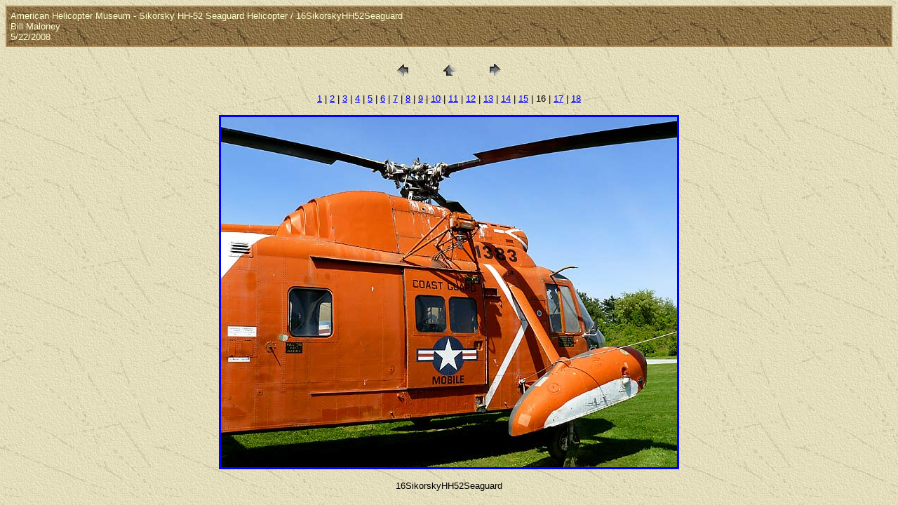

--- FILE ---
content_type: text/html
request_url: https://www.williammaloney.com/Aviation/AmericanHelicopterMuseum/SikorskyHH52SeaguardHelicopter/pages/16SikorskyHH52Seaguard.htm
body_size: 2683
content:
<HTML>
	<HEAD>

		<TITLE>16SikorskyHH52Seaguard</TITLE>
		<META name="generator" content="Adobe Photoshop(R) CS Web Photo Gallery">
		<META http-equiv="Content-Type" content="text/html; charset=iso-8859-1">
<script src="http://www.google-analytics.com/urchin.js" 
type="text/javascript">
</script>
<script type="text/javascript">
_uacct = "UA-536885-4";
urchinTracker();
</script>	
	</HEAD>

<BODY bgcolor=#D7DEAD background="../../../../exptextb.jpg" text=#000000 link=#0000FF vlink=#800080 alink=#FF0000>

<TABLE border="0" cellpadding="5" cellspacing="2" width="100%" bgcolor=#A98C5D>
<TR>
	<TD background="../../../../exptextbrn.jpg"><FONT color="#FFFFCC" size=2 face=Arial>American Helicopter Museum - Sikorsky HH-52 Seaguard Helicopter / 16SikorskyHH52Seaguard
													<BR>Bill Maloney
													<BR>5/22/2008
													<BR>
													 
											
		</FONT>
	</TD>
</TR>
</TABLE>

<P><CENTER>
<TABLE border="0" cellpadding="0" cellspacing="2" width="200">
<TR>
	<TD width="80" align="center"><A href="15SikorskySeaguardRescueHoi.htm"><IMG src="../images/previous.gif" height="30" width="30" border="0" alt="Previous"></A></TD>
	<TD width="80" align="center"><A href="../index.htm#16"><IMG src="../images/home.gif" height="30" width="30" border="0" alt="Home"></A></TD>
	<TD width="80" align="center"><A href="17SikorskySeaguardFloat.htm"><IMG src="../images/next.gif" height="30" width="30" border="0" alt="Next"></A></TD>
</TR>
</TABLE>
</CENTER></P>

<DIV ALIGN=CENTER> 
<P><FONT FACE="Arial, Helvetica, Geneva, Swiss, SunSans-Regular" SIZE="2">
<A HREF="01SikorskyHH52Seaguard.htm">1</A> |
<A HREF="02SikorskyHH52Seaguard.htm">2</A> |
<A HREF="03SikorskySeaguardFloat.htm">3</A> |
<A HREF="04SikorskyHH52Seaguard.htm">4</A> |
<A HREF="05SikorskySeaguardTail.htm">5</A> |
<A HREF="06SikorskySeaguardTailWheel.htm">6</A> |
<A HREF="07SikorskySeaguardFloat.htm">7</A> |
<A HREF="08SikorskyHH52Seaguard.htm">8</A> |
<A HREF="09SikorskyHH52Seaguard.htm">9</A> |
<A HREF="10SikorskySeaguardTailRotor.htm">10</A> |
<A HREF="11SikorskySeaguardRotorHub.htm">11</A> |
<A HREF="12SeaguardDeploymentMap.htm">12</A> |
<A HREF="13SikorskySeaguardTail.htm">13</A> |
<A HREF="14SikorskySeaguardTailWheel.htm">14</A> |
<A HREF="15SikorskySeaguardRescueHoi.htm">15</A> |
	16 |
<A HREF="17SikorskySeaguardFloat.htm">17</A> |
<A HREF="18SikorskyHH52Seaguard.htm">18</A> 

</FONT></P>
</DIV>

<P><CENTER><A href="17SikorskySeaguardFloat.htm"><IMG src="../images/16SikorskyHH52Seaguard.jpg" height="499" width="650" border=3 alt="16SikorskyHH52Seaguard"></A></CENTER></P>
<P><CENTER><FONT size=2 face=Arial>16SikorskyHH52Seaguard</FONT></CENTER></P>


</BODY>

</HTML>
